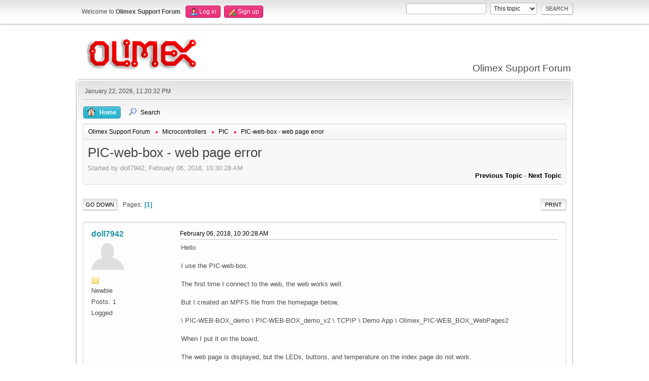

--- FILE ---
content_type: text/html; charset=UTF-8
request_url: https://www.olimex.com/forum/index.php?topic=6035.0;prev_next=prev
body_size: 5295
content:
<!DOCTYPE html>
<html lang="en-US">
<head>
	<meta charset="UTF-8">
	<link rel="stylesheet" href="https://www.olimex.com/forum/Themes/olimex/css/minified_5a1e3a93d2d4497eab2241256596a33a.css?smf213_1681369688">
	<style>
	img.avatar { max-width: 65px !important; max-height: 65px !important; }
	
	</style>
	<script>
		var smf_theme_url = "https://www.olimex.com/forum/Themes/olimex";
		var smf_default_theme_url = "/forum/Themes/default";
		var smf_images_url = "https://www.olimex.com/forum/Themes/olimex/images";
		var smf_smileys_url = "/forum/Smileys";
		var smf_smiley_sets = "aaron,akyhne,fugue,alienine,default";
		var smf_smiley_sets_default = "fugue";
		var smf_avatars_url = "/forum/avatars";
		var smf_scripturl = "https://www.olimex.com/forum/index.php?PHPSESSID=9hakueh6l9ssehmvs4f1r9k7d9&amp;";
		var smf_iso_case_folding = false;
		var smf_charset = "UTF-8";
		var smf_session_id = "6b68f31bea232fe8a9cd053e45df783c";
		var smf_session_var = "d52a96daf40";
		var smf_member_id = 0;
		var ajax_notification_text = 'Loading...';
		var help_popup_heading_text = 'A little lost? Let me explain:';
		var banned_text = 'Sorry Guest, you are banned from using this forum!';
		var smf_txt_expand = 'Expand';
		var smf_txt_shrink = 'Shrink';
		var smf_quote_expand = false;
		var allow_xhjr_credentials = false;
	</script>
	<script src="/forum/Themes/default/scripts/jquery-3.6.0.min.js"></script>
	<script src="/forum/Themes/default/scripts/jquery.sceditor.bbcode.min.js?smf213_1681369688"></script>
	<script src="https://www.olimex.com/forum/Themes/olimex/scripts/minified_4b6f37b3f54f23c35aa14e154a54a96d.js?smf213_1681369688"></script>
	<script src="https://www.olimex.com/forum/Themes/olimex/scripts/minified_a9c4855e9960618e031b4556c01ed43d.js?smf213_1681369688" defer></script>
	<script>
		var smf_smileys_url = '/forum/Smileys/fugue';
		var bbc_quote_from = 'Quote from';
		var bbc_quote = 'Quote';
		var bbc_search_on = 'on';
	var smf_you_sure ='Are you sure you want to do this?';
	</script>
	<title>PIC-web-box - web page error</title>
	<meta name="viewport" content="width=device-width, initial-scale=1">
	<meta property="og:site_name" content="Olimex Support Forum">
	<meta property="og:title" content="PIC-web-box - web page error">
	<meta property="og:url" content="https://www.olimex.com/forum/index.php?PHPSESSID=9hakueh6l9ssehmvs4f1r9k7d9&amp;topic=6057.0">
	<meta property="og:description" content="PIC-web-box - web page error">
	<meta name="description" content="PIC-web-box - web page error">
	<meta name="theme-color" content="#557EA0">
	<meta name="robots" content="noindex">
	<link rel="canonical" href="https://www.olimex.com/forum/index.php?topic=6057.0">
	<link rel="help" href="https://www.olimex.com/forum/index.php?PHPSESSID=9hakueh6l9ssehmvs4f1r9k7d9&amp;action=help">
	<link rel="contents" href="https://www.olimex.com/forum/index.php?PHPSESSID=9hakueh6l9ssehmvs4f1r9k7d9&amp;">
	<link rel="search" href="https://www.olimex.com/forum/index.php?PHPSESSID=9hakueh6l9ssehmvs4f1r9k7d9&amp;action=search">
	<link rel="alternate" type="application/rss+xml" title="Olimex Support Forum - RSS" href="https://www.olimex.com/forum/index.php?PHPSESSID=9hakueh6l9ssehmvs4f1r9k7d9&amp;action=.xml;type=rss2;board=21">
	<link rel="alternate" type="application/atom+xml" title="Olimex Support Forum - Atom" href="https://www.olimex.com/forum/index.php?PHPSESSID=9hakueh6l9ssehmvs4f1r9k7d9&amp;action=.xml;type=atom;board=21">
	<link rel="index" href="https://www.olimex.com/forum/index.php?PHPSESSID=9hakueh6l9ssehmvs4f1r9k7d9&amp;board=21.0"><style>.vv_special { display:none; }</style>
</head>
<body id="chrome" class="action_messageindex board_21">
<div id="footerfix">
	<div id="top_section">
		<div class="inner_wrap">
			<ul class="floatleft" id="top_info">
				<li class="welcome">
					Welcome to <strong>Olimex Support Forum</strong>.
				</li>
				<li class="button_login">
					<a href="https://www.olimex.com/forum/index.php?PHPSESSID=9hakueh6l9ssehmvs4f1r9k7d9&amp;action=login" class="open" onclick="return reqOverlayDiv(this.href, 'Log in', 'login');">
						<span class="main_icons login"></span>
						<span class="textmenu">Log in</span>
					</a>
				</li>
				<li class="button_signup">
					<a href="https://www.olimex.com/forum/index.php?PHPSESSID=9hakueh6l9ssehmvs4f1r9k7d9&amp;action=signup" class="open">
						<span class="main_icons regcenter"></span>
						<span class="textmenu">Sign up</span>
					</a>
				</li>
			</ul>
			<form id="search_form" class="floatright" action="https://www.olimex.com/forum/index.php?PHPSESSID=9hakueh6l9ssehmvs4f1r9k7d9&amp;action=search2" method="post" accept-charset="UTF-8">
				<input type="search" name="search" value="">&nbsp;
				<select name="search_selection">
					<option value="all">Entire forum </option>
					<option value="topic" selected>This topic</option>
					<option value="board">This board</option>
				</select>
				<input type="hidden" name="sd_topic" value="6057">
				<input type="submit" name="search2" value="Search" class="button">
				<input type="hidden" name="advanced" value="0">
			</form>
		</div><!-- .inner_wrap -->
	</div><!-- #top_section -->
	<div id="header">
		<h1 class="forumtitle">
			<a id="top" href="/"><img src="/_layout/images/logo.png" width="240" height="65" alt="Olimex Support Forum"></a>
		</h1>
		<div id="siteslogan">Olimex Support Forum</div>
	</div>
	<div id="wrapper">
		<div id="upper_section">
			<div id="inner_section">
				<div id="inner_wrap">
					<div class="user">
						January 22, 2026, 11:20:32 PM
					</div>
					<hr class="clear">
				</div>
				<a class="menu_icon mobile_user_menu"></a>
				<div id="main_menu">
					<div id="mobile_user_menu" class="popup_container">
						<div class="popup_window description">
							<div class="popup_heading">Main Menu
								<a href="javascript:void(0);" class="main_icons hide_popup"></a>
							</div>
							
					<ul class="dropmenu menu_nav">
						<li class="button_home">
							<a class="active" href="https://www.olimex.com/forum/index.php?PHPSESSID=9hakueh6l9ssehmvs4f1r9k7d9&amp;">
								<span class="main_icons home"></span><span class="textmenu">Home</span>
							</a>
						</li>
						<li class="button_search">
							<a href="https://www.olimex.com/forum/index.php?PHPSESSID=9hakueh6l9ssehmvs4f1r9k7d9&amp;action=search">
								<span class="main_icons search"></span><span class="textmenu">Search</span>
							</a>
						</li>
					</ul><!-- .menu_nav -->
						</div>
					</div>
				</div>
				<div class="navigate_section">
					<ul>
						<li>
							<a href="https://www.olimex.com/forum/index.php?PHPSESSID=9hakueh6l9ssehmvs4f1r9k7d9&amp;"><span>Olimex Support Forum</span></a>
						</li>
						<li>
							<span class="dividers"> &#9658; </span>
							<a href="https://www.olimex.com/forum/index.php?PHPSESSID=9hakueh6l9ssehmvs4f1r9k7d9&amp;#c4"><span>Microcontrollers</span></a>
						</li>
						<li>
							<span class="dividers"> &#9658; </span>
							<a href="https://www.olimex.com/forum/index.php?PHPSESSID=9hakueh6l9ssehmvs4f1r9k7d9&amp;board=21.0"><span>PIC</span></a>
						</li>
						<li class="last">
							<span class="dividers"> &#9658; </span>
							<a href="https://www.olimex.com/forum/index.php?PHPSESSID=9hakueh6l9ssehmvs4f1r9k7d9&amp;topic=6057.0"><span>PIC-web-box - web page error</span></a>
						</li>
					</ul>
				</div><!-- .navigate_section -->
			</div><!-- #inner_section -->
		</div><!-- #upper_section -->
		<div id="content_section">
			<div id="main_content_section">
		<div id="display_head" class="information">
			<h2 class="display_title">
				<span id="top_subject">PIC-web-box - web page error</span>
			</h2>
			<p>Started by doll7942, February 06, 2018, 10:30:28 AM</p>
			<span class="nextlinks floatright"><a href="https://www.olimex.com/forum/index.php?PHPSESSID=9hakueh6l9ssehmvs4f1r9k7d9&amp;topic=6057.0;prev_next=prev#new">Previous topic</a> - <a href="https://www.olimex.com/forum/index.php?PHPSESSID=9hakueh6l9ssehmvs4f1r9k7d9&amp;topic=6057.0;prev_next=next#new">Next topic</a></span>
		</div><!-- #display_head -->
		
		<div class="pagesection top">
			
		<div class="buttonlist floatright">
			
				<a class="button button_strip_print" href="https://www.olimex.com/forum/index.php?PHPSESSID=9hakueh6l9ssehmvs4f1r9k7d9&amp;action=printpage;topic=6057.0"  rel="nofollow">Print</a>
		</div>
			 
			<div class="pagelinks floatleft">
				<a href="#bot" class="button">Go Down</a>
				<span class="pages">Pages</span><span class="current_page">1</span> 
			</div>
		<div class="mobile_buttons floatright">
			<a class="button mobile_act">User actions</a>
			
		</div>
		</div>
		<div id="forumposts">
			<form action="https://www.olimex.com/forum/index.php?PHPSESSID=9hakueh6l9ssehmvs4f1r9k7d9&amp;action=quickmod2;topic=6057.0" method="post" accept-charset="UTF-8" name="quickModForm" id="quickModForm" onsubmit="return oQuickModify.bInEditMode ? oQuickModify.modifySave('6b68f31bea232fe8a9cd053e45df783c', 'd52a96daf40') : false">
				<div class="windowbg" id="msg24878">
					
					<div class="post_wrapper">
						<div class="poster">
							<h4>
								<a href="https://www.olimex.com/forum/index.php?PHPSESSID=9hakueh6l9ssehmvs4f1r9k7d9&amp;action=profile;u=9334" title="View the profile of doll7942">doll7942</a>
							</h4>
							<ul class="user_info">
								<li class="avatar">
									<a href="https://www.olimex.com/forum/index.php?PHPSESSID=9hakueh6l9ssehmvs4f1r9k7d9&amp;action=profile;u=9334"><img class="avatar" src="/forum/avatars/default.png" alt=""></a>
								</li>
								<li class="icons"><img src="https://www.olimex.com/forum/Themes/olimex/images/membericons/icon.png" alt="*"></li>
								<li class="postgroup">Newbie</li>
								<li class="postcount">Posts: 1</li>
								<li class="poster_ip">Logged</li>
							</ul>
						</div><!-- .poster -->
						<div class="postarea">
							<div class="keyinfo">
								<div id="subject_24878" class="subject_title subject_hidden">
									<a href="https://www.olimex.com/forum/index.php?PHPSESSID=9hakueh6l9ssehmvs4f1r9k7d9&amp;msg=24878" rel="nofollow">PIC-web-box - web page error</a>
								</div>
								
								<div class="postinfo">
									<span class="messageicon"  style="position: absolute; z-index: -1;">
										<img src="https://www.olimex.com/forum/Themes/olimex/images/post/xx.png" alt="">
									</span>
									<a href="https://www.olimex.com/forum/index.php?PHPSESSID=9hakueh6l9ssehmvs4f1r9k7d9&amp;msg=24878" rel="nofollow" title="PIC-web-box - web page error" class="smalltext">February 06, 2018, 10:30:28 AM</a>
									<span class="spacer"></span>
									<span class="smalltext modified floatright" id="modified_24878">
									</span>
								</div>
								<div id="msg_24878_quick_mod"></div>
							</div><!-- .keyinfo -->
							<div class="post">
								<div class="inner" data-msgid="24878" id="msg_24878">
									Hello<br /><br />I use the PIC-web-box.<br /><br />The first time I connect to the web, the web works well.<br /><br />But I created an MPFS file from the homepage below,<br /><br />\ PIC-WEB-BOX_demo \ PIC-WEB-BOX_demo_v2 \ TCPIP \ Demo App \ Olimex_PIC-WEB_BOX_WebPages2<br /><br />When I put it on the board,<br /><br />The web page is displayed, but the LEDs, buttons, and temperature on the index page do not work.<br /><br />How can I fix it?<br /><br />
								</div>
							</div><!-- .post -->
							<div class="under_message">
							</div><!-- .under_message -->
						</div><!-- .postarea -->
						<div class="moderatorbar">
						</div><!-- .moderatorbar -->
					</div><!-- .post_wrapper -->
				</div><!-- $message[css_class] -->
				<hr class="post_separator">
				<div class="windowbg" id="msg24879">
					
					<a id="new"></a>
					<div class="post_wrapper">
						<div class="poster">
							<h4>
								<a href="https://www.olimex.com/forum/index.php?PHPSESSID=9hakueh6l9ssehmvs4f1r9k7d9&amp;action=profile;u=99" title="View the profile of LubOlimex">LubOlimex</a>
							</h4>
							<ul class="user_info">
								<li class="membergroup">Global Moderator</li>
								<li class="avatar">
									<a href="https://www.olimex.com/forum/index.php?PHPSESSID=9hakueh6l9ssehmvs4f1r9k7d9&amp;action=profile;u=99"><img class="avatar" src="https://www.olimex.com/forum/custom_avatar/avatar_99_1349851866.png" alt=""></a>
								</li>
								<li class="icons"><img src="https://www.olimex.com/forum/Themes/olimex/images/membericons/icongmod.png" alt="*"><img src="https://www.olimex.com/forum/Themes/olimex/images/membericons/icongmod.png" alt="*"><img src="https://www.olimex.com/forum/Themes/olimex/images/membericons/icongmod.png" alt="*"><img src="https://www.olimex.com/forum/Themes/olimex/images/membericons/icongmod.png" alt="*"><img src="https://www.olimex.com/forum/Themes/olimex/images/membericons/icongmod.png" alt="*"></li>
								<li class="postgroup">Hero Member</li>
								<li class="postcount">Posts: 4,586</li>
								<li class="im_icons">
									<ol>
										<li class="custom cust_gender"><span class=" main_icons gender_0" title="Male"></span></li>
									</ol>
								</li>
								<li class="poster_ip">Logged</li>
							</ul>
						</div><!-- .poster -->
						<div class="postarea">
							<div class="keyinfo">
								<div id="subject_24879" class="subject_title subject_hidden">
									<a href="https://www.olimex.com/forum/index.php?PHPSESSID=9hakueh6l9ssehmvs4f1r9k7d9&amp;msg=24879" rel="nofollow">Re: PIC-web-box - web page error</a>
								</div>
								<span class="page_number floatright">#1</span>
								<div class="postinfo">
									<span class="messageicon"  style="position: absolute; z-index: -1;">
										<img src="https://www.olimex.com/forum/Themes/olimex/images/post/xx.png" alt="">
									</span>
									<a href="https://www.olimex.com/forum/index.php?PHPSESSID=9hakueh6l9ssehmvs4f1r9k7d9&amp;msg=24879" rel="nofollow" title="Reply #1 - Re: PIC-web-box - web page error" class="smalltext">February 06, 2018, 01:59:05 PM</a>
									<span class="spacer"></span>
									<span class="smalltext modified floatright" id="modified_24879">
									</span>
								</div>
								<div id="msg_24879_quick_mod"></div>
							</div><!-- .keyinfo -->
							<div class="post">
								<div class="inner" data-msgid="24879" id="msg_24879">
									Maybe the board that you got doesn&#039;t have the bootloader example (probably it was manufactured before 2014)? Do you have a programmer to change the firmware? Use the binaries inside this project to re-program it: <a href="https://www.olimex.com/Products/PIC/Development/PIC-WEB-BOX/resources/PIC-WEB-BOX_bootloader.zip" class="bbc_link" target="_blank" rel="noopener">https://www.olimex.com/Products/PIC/Development/PIC-WEB-BOX/resources/PIC-WEB-BOX_bootloader.zip</a>
								</div>
							</div><!-- .post -->
							<div class="under_message">
							</div><!-- .under_message -->
						</div><!-- .postarea -->
						<div class="moderatorbar">
							<div class="signature" id="msg_24879_signature">
								Technical support and documentation manager at Olimex
							</div>
						</div><!-- .moderatorbar -->
					</div><!-- .post_wrapper -->
				</div><!-- $message[css_class] -->
				<hr class="post_separator">
			</form>
		</div><!-- #forumposts -->
		<div class="pagesection">
			
		<div class="buttonlist floatright">
			
				<a class="button button_strip_print" href="https://www.olimex.com/forum/index.php?PHPSESSID=9hakueh6l9ssehmvs4f1r9k7d9&amp;action=printpage;topic=6057.0"  rel="nofollow">Print</a>
		</div>
			 
			<div class="pagelinks floatleft">
				<a href="#main_content_section" class="button" id="bot">Go Up</a>
				<span class="pages">Pages</span><span class="current_page">1</span> 
			</div>
		<div class="mobile_buttons floatright">
			<a class="button mobile_act">User actions</a>
			
		</div>
		</div>
				<div class="navigate_section">
					<ul>
						<li>
							<a href="https://www.olimex.com/forum/index.php?PHPSESSID=9hakueh6l9ssehmvs4f1r9k7d9&amp;"><span>Olimex Support Forum</span></a>
						</li>
						<li>
							<span class="dividers"> &#9658; </span>
							<a href="https://www.olimex.com/forum/index.php?PHPSESSID=9hakueh6l9ssehmvs4f1r9k7d9&amp;#c4"><span>Microcontrollers</span></a>
						</li>
						<li>
							<span class="dividers"> &#9658; </span>
							<a href="https://www.olimex.com/forum/index.php?PHPSESSID=9hakueh6l9ssehmvs4f1r9k7d9&amp;board=21.0"><span>PIC</span></a>
						</li>
						<li class="last">
							<span class="dividers"> &#9658; </span>
							<a href="https://www.olimex.com/forum/index.php?PHPSESSID=9hakueh6l9ssehmvs4f1r9k7d9&amp;topic=6057.0"><span>PIC-web-box - web page error</span></a>
						</li>
					</ul>
				</div><!-- .navigate_section -->
		<div id="moderationbuttons">
			
		</div>
		<div id="display_jump_to"></div>
		<div id="mobile_action" class="popup_container">
			<div class="popup_window description">
				<div class="popup_heading">
					User actions
					<a href="javascript:void(0);" class="main_icons hide_popup"></a>
				</div>
				
		<div class="buttonlist">
			
				<a class="button button_strip_print" href="https://www.olimex.com/forum/index.php?PHPSESSID=9hakueh6l9ssehmvs4f1r9k7d9&amp;action=printpage;topic=6057.0"  rel="nofollow">Print</a>
		</div>
			</div>
		</div>
		<script>
			if ('XMLHttpRequest' in window)
			{
				var oQuickModify = new QuickModify({
					sScriptUrl: smf_scripturl,
					sClassName: 'quick_edit',
					bShowModify: true,
					iTopicId: 6057,
					sTemplateBodyEdit: '\n\t\t\t\t\t\t<div id="quick_edit_body_container">\n\t\t\t\t\t\t\t<div id="error_box" class="error"><' + '/div>\n\t\t\t\t\t\t\t<textarea class="editor" name="message" rows="12" tabindex="1">%body%<' + '/textarea><br>\n\t\t\t\t\t\t\t<input type="hidden" name="d52a96daf40" value="6b68f31bea232fe8a9cd053e45df783c">\n\t\t\t\t\t\t\t<input type="hidden" name="topic" value="6057">\n\t\t\t\t\t\t\t<input type="hidden" name="msg" value="%msg_id%">\n\t\t\t\t\t\t\t<div class="righttext quickModifyMargin">\n\t\t\t\t\t\t\t\t<input type="submit" name="post" value="Save" tabindex="2" onclick="return oQuickModify.modifySave(\'6b68f31bea232fe8a9cd053e45df783c\', \'d52a96daf40\');" accesskey="s" class="button"> <input type="submit" name="cancel" value="Cancel" tabindex="3" onclick="return oQuickModify.modifyCancel();" class="button">\n\t\t\t\t\t\t\t<' + '/div>\n\t\t\t\t\t\t<' + '/div>',
					sTemplateSubjectEdit: '<input type="text" name="subject" value="%subject%" size="80" maxlength="80" tabindex="4">',
					sTemplateBodyNormal: '%body%',
					sTemplateSubjectNormal: '<a hr'+'ef="' + smf_scripturl + '?topic=6057.msg%msg_id%#msg%msg_id%" rel="nofollow">%subject%<' + '/a>',
					sTemplateTopSubject: '%subject%',
					sTemplateReasonEdit: 'Reason for editing: <input type="text" name="modify_reason" value="%modify_reason%" size="80" maxlength="80" tabindex="5" class="quickModifyMargin">',
					sTemplateReasonNormal: '%modify_text',
					sErrorBorderStyle: '1px solid red'
				});

				aJumpTo[aJumpTo.length] = new JumpTo({
					sContainerId: "display_jump_to",
					sJumpToTemplate: "<label class=\"smalltext jump_to\" for=\"%select_id%\">Jump to<" + "/label> %dropdown_list%",
					iCurBoardId: 21,
					iCurBoardChildLevel: 0,
					sCurBoardName: "PIC",
					sBoardChildLevelIndicator: "==",
					sBoardPrefix: "=> ",
					sCatSeparator: "-----------------------------",
					sCatPrefix: "",
					sGoButtonLabel: "Go"
				});

				aIconLists[aIconLists.length] = new IconList({
					sBackReference: "aIconLists[" + aIconLists.length + "]",
					sIconIdPrefix: "msg_icon_",
					sScriptUrl: smf_scripturl,
					bShowModify: true,
					iBoardId: 21,
					iTopicId: 6057,
					sSessionId: smf_session_id,
					sSessionVar: smf_session_var,
					sLabelIconList: "Message icon",
					sBoxBackground: "transparent",
					sBoxBackgroundHover: "#ffffff",
					iBoxBorderWidthHover: 1,
					sBoxBorderColorHover: "#adadad" ,
					sContainerBackground: "#ffffff",
					sContainerBorder: "1px solid #adadad",
					sItemBorder: "1px solid #ffffff",
					sItemBorderHover: "1px dotted gray",
					sItemBackground: "transparent",
					sItemBackgroundHover: "#e0e0f0"
				});
			}
		</script>
			<script>
				var verificationpostHandle = new smfCaptcha("https://www.olimex.com/forum/index.php?PHPSESSID=9hakueh6l9ssehmvs4f1r9k7d9&amp;action=verificationcode;vid=post;rand=3bcdd14afd66f9b605519f530f035c33", "post", 1);
			</script>
			</div><!-- #main_content_section -->
		</div><!-- #content_section -->
	</div><!-- #wrapper -->
</div><!-- #footerfix -->
	<div id="footer">
		<div class="inner_wrap">
		<ul>
			<li class="floatright"><a href="https://www.olimex.com/forum/index.php?PHPSESSID=9hakueh6l9ssehmvs4f1r9k7d9&amp;action=help">Help</a> | <a href="https://www.olimex.com/forum/index.php?PHPSESSID=9hakueh6l9ssehmvs4f1r9k7d9&amp;action=help;sa=rules">Terms and Rules</a> | <a href="#top_section">Go Up &#9650;</a></li>
			<li class="copyright"><a href="https://www.olimex.com/forum/index.php?PHPSESSID=9hakueh6l9ssehmvs4f1r9k7d9&amp;action=credits" title="License" target="_blank" rel="noopener">SMF 2.1.3 &copy; 2022</a>, <a href="https://www.simplemachines.org" title="Simple Machines" target="_blank" rel="noopener">Simple Machines</a></li>
		</ul>
		</div>
	</div><!-- #footer -->
<script>
window.addEventListener("DOMContentLoaded", function() {
	function triggerCron()
	{
		$.get('https://www.olimex.com/forum' + "/cron.php?ts=1769116830");
	}
	window.setTimeout(triggerCron, 1);
		$.sceditor.locale["en"] = {
			"Width (optional):": "Width (optional):",
			"Height (optional):": "Height (optional):",
			"Insert": "Insert",
			"Description (optional):": "Description (optional)",
			"Rows:": "Rows:",
			"Cols:": "Cols:",
			"URL:": "URL:",
			"E-mail:": "E-mail:",
			"Video URL:": "Video URL:",
			"More": "More",
			"Close": "Close",
			dateFormat: "month/day/year"
		};
});
</script>
</body>
</html>